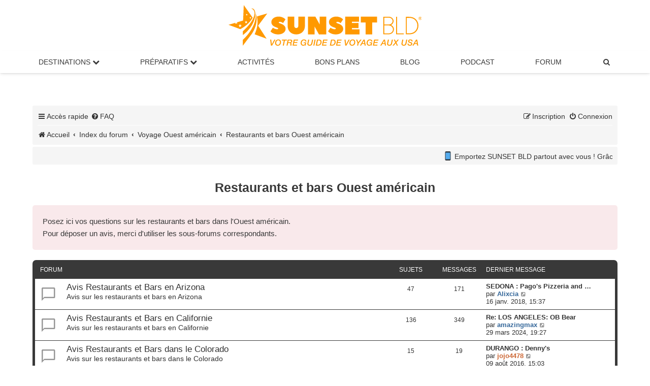

--- FILE ---
content_type: text/html; charset=UTF-8
request_url: https://www.sunsetbld.com/forum/viewforum.php?f=47&sid=03489b3b5dd75bf5c1255e35707ae589
body_size: 11484
content:
<!DOCTYPE html>
<html dir="ltr" lang="fr">
<head>
<meta charset="UTF-8">
<meta http-equiv="X-UA-Compatible" content="IE=edge">
<meta name="viewport" content="width=device-width, initial-scale=1">

<title>Restaurants et bars Ouest américain</title>
<meta name="description" content="Restaurants et bars Ouest américain">
	<link rel="canonical" href="https://www.sunsetbld.com/forum/viewforum.php?f=47">
<!--
	phpBB style name: prosilver
	Based on style:   prosilver (this is the default phpBB3 style)
	Original author:  Tom Beddard ( http://www.subBlue.com/ )
	Modified by:
-->

<link href="./assets/css/font-awesome.min.css?assets_version=1772" rel="stylesheet">
<link href="./styles/prosilver/theme/stylesheet.css?assets_version=1772" rel="stylesheet">
<link href="./styles/prosilver/theme/fr/stylesheet.css?assets_version=1772" rel="stylesheet">
<link href="./styles/sunset/theme/sunset.css?assets_version=1772" rel="stylesheet">




<!--[if lte IE 9]>
	<link href="./styles/prosilver/theme/tweaks.css?assets_version=1772" rel="stylesheet">
<![endif]-->

<meta name="twitter:card" content="summary_large_image">
<meta name="twitter:title" content="Restaurants et bars Ouest américain">
<meta name="twitter:description" content="Vos questions sur les restaurants et bars dans l'Ouest américain Les avis des membres. Ils ont aimé (ou pas), ils vous disent pourquoi !">
<meta name="twitter:image" content="https://www.sunsetbld.com/forum/images/sunsetbld-forum.png">
<meta property="og:locale" content="fr_FR">
<meta property="og:site_name" content="Forum SUNSET BLD">
<meta property="og:url" content="https://www.sunsetbld.com/forum/viewforum.php?f=47">
<meta property="og:type" content="website">
<meta property="og:title" content="Restaurants et bars Ouest américain">
<meta property="og:description" content="Vos questions sur les restaurants et bars dans l'Ouest américain Les avis des membres. Ils ont aimé (ou pas), ils vous disent pourquoi !">
<meta property="og:image" content="https://www.sunsetbld.com/forum/images/sunsetbld-forum.png">
<meta property="og:image:type" content="image/png">
<meta property="og:image:width" content="800">
<meta property="og:image:height" content="450">
	
<link href="./ext/cabot/profilgauche/styles/all/theme/profilgauche.css?assets_version=1772" rel="stylesheet" media="screen">
<link href="./ext/hifikabin/newsscroll/styles/prosilver/theme/newsscroll.css?assets_version=1772" rel="stylesheet" media="screen">



<link rel="stylesheet" href="./styles/sunset/theme/sunset-main-menu.css">
<meta name="apple-itunes-app" content="app-id=1599059080">
<link rel="icon" href="https://www.sunsetbld.com/favicon.ico" type="image/x-icon">
</head>
<body id="phpbb" class="nojs notouch section-viewforum ltr ">


<div class="logo-sunset"><a href="https://www.sunsetbld.com/" ><img src="https://www.sunsetbld.com/wp-content/uploads/2019/03/logo-sunset-bld.svg" height="80" alt="Sunset Bld : le guide du voyage aux USA"></a></div>
<nav>
  <!-- Wrapper pour hamburger + logo -->
  <div class="nav-wrapper">
    <!-- Hamburger -->
    <label for="drop" class="toggle"><i class="icon fa-bars fa-fw"></i></label>
    <!-- Logo centré -->
    <a href="https://www.sunsetbld.com/" class="nav-logo">
      <img src="https://www.sunsetbld.com/wp-content/uploads/2019/03/logo-sunset-bld.svg" alt="SUNSET BLD">
    </a>
  </div>

  <!-- Input pour déclencher le menu -->
  <input type="checkbox" id="drop">

  <!-- Menu principal -->
  <ul class="menu">
    <li class="has-submenu">
      <label for="drop-1" class="toggle">Destinations <i class="fa fa-chevron-down"></i></label>
       <span class="no-mobile"><a href="#">Destinations <i class="fa fa-chevron-down"></i></a></span>
      <input type="checkbox" id="drop-1">
      <ul>
        <li><a href="https://www.sunsetbld.com/visiter-usa/">Visiter les USA</a></li>
        <li><a href="https://www.sunsetbld.com/visiter-usa/villes/">Villes américaines</a></li>
        <li><a href="https://www.sunsetbld.com/visiter-usa/parcs-sites-naturels-americains/">Parcs nationaux / Sites naturels</a></li>
        <li><a href="https://www.sunsetbld.com/visiter-usa/monuments-musees-americains/">Monuments / Musées</a></li>
        <li><a href="https://www.sunsetbld.com/visiter-usa/routes-panoramiques-americaines/">Routes panoramiques</a></li>
        <li><a href="https://www.sunsetbld.com/visiter-usa/villes-fantomes-americaines/">Villes fantômes</a></li>
        <li><a href="https://www.sunsetbld.com/visiter-usa/entertainment/">Divertissements</a></li>
        <li><a href="https://www.sunsetbld.com/visiter-usa/carte-interactive-etats-unis/">Carte interactive</a></li>
      </ul>
    </li>

    <li class="has-submenu">
      <label for="drop-2" class="toggle">Préparatifs <i class="fa fa-chevron-down"></i></label>
      <span class="no-mobile"><a href="#">Préparatifs <i class="fa fa-chevron-down"></i></a></span>
      <input type="checkbox" id="drop-2">
      <ul>
        <li><a href="https://www.sunsetbld.com/preparer-voyage-usa/">Organiser son voyage aux USA</a></li>
        <li><a href="https://www.sunsetbld.com/preparer-voyage-usa/itineraires-made-in-sunset/">Nos itinéraires dans l'Ouest américain</a></li>
        <li><a href="https://www.sunsetbld.com/preparer-voyage-usa/carnets-voyage-usa/">Nos récits de voyage inspirants</a></li>
        <li><a href="https://www.sunsetbld.com/preparer-voyage-usa/climatologie/">Climat : meilleures périodes de visite</a></li>
      </ul>
    </li>

    <li><a href="https://www.sunsetbld.com/preparer-voyage-usa/activites-loisirs-usa/">Activités</a></li>
    <li><a href="https://www.sunsetbld.com/bons-plans-codes-promo-usa/">Bons Plans</a></li>
    <li><a href="https://www.sunsetbld.com/blog/">Blog</a></li>
    <li><a href="https://www.sunsetbld.com/podcast/">Podcast</a></li>
    <li><a href="https://www.sunsetbld.com/forum/">Forum</a></li>

    <!-- Recherche dans le menu -->
    <li>
      <a title="Rechercher sur le forum" href="./search.php?sid=6ef2757db4f5f2bd6dbb978246a2c007" role="menuitem">
        <i class="icon fa-search fa-fw"></i><span class="sr-only">Rechercher sur le forum</span>
      </a>
    </li>
  </ul>
</nav>
<div id="wrap" class="wrap">
	<a id="top" class="top-anchor" accesskey="t"></a>
	
	<div id="page-header">
		<div class="headerbar" role="banner">
					<div class="inner">

			<div id="site-description" class="site-description">
				<!--<a id="logo" class="logo" href="https://www.sunsetbld.com" title="Sunset Bld"><span class="site_logo"></span></a> -->
				
				<p class="skiplink"><a href="#start_here">Vers le contenu</a></p>
			</div>
									<!--
			<div id="search-box" class="search-box search-header" role="search">
				<form action="./search.php?sid=6ef2757db4f5f2bd6dbb978246a2c007" method="get" id="search">
				<fieldset>
					<input name="keywords" id="keywords" type="search" maxlength="128" title="Recherche par mots-clés" class="inputbox search tiny" size="20" value="" placeholder="Recherche…">
					<button class="button button-search" type="submit" title="Rechercher sur le forum">
						<i class="icon fa-search fa-fw" aria-hidden="true"></i><span class="sr-only">Rechercher sur le forum</span>
					</button>
					<a href="./search.php?sid=6ef2757db4f5f2bd6dbb978246a2c007" class="button button-search-end" title="Recherche avancée">
						<i class="icon fa-cog fa-fw" aria-hidden="true"></i><span class="sr-only">Recherche avancée</span>
					</a>
					<input type="hidden" name="sid" value="6ef2757db4f5f2bd6dbb978246a2c007" />

				</fieldset>
				</form>
			</div>
			-->
						
			</div>
			
					</div>
		
				
		
		

		<div class="navbar" role="navigation">
	<div class="inner">

	<ul id="nav-main" class="nav-main linklist" role="menubar">

		<li id="quick-links" class="quick-links dropdown-container responsive-menu" data-skip-responsive="true">
			<a href="#" class="dropdown-trigger">
				<i class="icon fa-bars fa-fw" aria-hidden="true"></i><span>Accès rapide</span>
			</a>
			<div class="dropdown">
				<div class="pointer"><div class="pointer-inner"></div></div>
				<ul class="dropdown-contents" role="menu">
					
											<li class="separator"></li>
																									<li>
								<a href="./search.php?search_id=unanswered&amp;sid=6ef2757db4f5f2bd6dbb978246a2c007" role="menuitem">
									<i class="icon fa-file-o fa-fw icon-gray" aria-hidden="true"></i><span>Sujets sans réponse</span>
								</a>
							</li>
							<li>
								<a href="./search.php?search_id=active_topics&amp;sid=6ef2757db4f5f2bd6dbb978246a2c007" role="menuitem">
									<i class="icon fa-file-o fa-fw icon-blue" aria-hidden="true"></i><span>Sujets actifs</span>
								</a>
							</li>
							<li class="separator"></li>
							<li>
								<a href="./search.php?sid=6ef2757db4f5f2bd6dbb978246a2c007" role="menuitem">
									<i class="icon fa-search fa-fw" aria-hidden="true"></i><span>Rechercher sur le forum</span>
								</a>
							</li>
					
										<li class="separator"></li>

									</ul>
			</div>
		</li>

				<li data-skip-responsive="true">
			<a href="/forum/app.php/help/faq?sid=6ef2757db4f5f2bd6dbb978246a2c007" rel="help" title="Foire aux questions (Questions posées fréquemment)" role="menuitem">
				<i class="icon fa-question-circle fa-fw" aria-hidden="true"></i><span>FAQ</span>
			</a>
		</li>
						
			<li class="rightside"  data-skip-responsive="true">
			<a href="./ucp.php?mode=login&amp;redirect=viewforum.php%3Ff%3D47&amp;sid=6ef2757db4f5f2bd6dbb978246a2c007" title="Connexion" accesskey="x" role="menuitem">
				<i class="icon fa-power-off fa-fw" aria-hidden="true"></i><span>Connexion</span>
			</a>
		</li>
					<li class="rightside" data-skip-responsive="true">
				<a href="./ucp.php?mode=register&amp;sid=6ef2757db4f5f2bd6dbb978246a2c007" role="menuitem">
					<i class="icon fa-pencil-square-o  fa-fw" aria-hidden="true"></i><span>Inscription</span>
				</a>
			</li>
						</ul>

		<ul id="nav-breadcrumbs" class="nav-breadcrumbs linklist navlinks" role="menubar">
						
		
			
		<li class="breadcrumbs" itemscope itemtype="https://schema.org/BreadcrumbList">

							<span class="crumb" itemtype="https://schema.org/ListItem" itemprop="itemListElement" itemscope><a itemprop="item" href="https://www.sunsetbld.com/" data-navbar-reference="home"><i class="icon fa-home fa-fw" aria-hidden="true"></i><span itemprop="name">Accueil</span></a><meta itemprop="position" content="1"></span>
			
							<span class="crumb" itemtype="https://schema.org/ListItem" itemprop="itemListElement" itemscope><a itemprop="item" href="./index.php?sid=6ef2757db4f5f2bd6dbb978246a2c007" accesskey="h" data-navbar-reference="index"><span itemprop="name">Index du forum</span></a><meta itemprop="position" content="2"></span>

											
								<span class="crumb" itemtype="https://schema.org/ListItem" itemprop="itemListElement" itemscope data-forum-id="28"><a itemprop="item" href="./viewforum.php?f=28&amp;sid=6ef2757db4f5f2bd6dbb978246a2c007"><span itemprop="name">Voyage Ouest américain</span></a><meta itemprop="position" content="3" /></span>
															
								<span class="crumb" itemtype="https://schema.org/ListItem" itemprop="itemListElement" itemscope data-forum-id="47"><a itemprop="item" href="./viewforum.php?f=47&amp;sid=6ef2757db4f5f2bd6dbb978246a2c007"><span itemprop="name">Restaurants et bars Ouest américain</span></a><meta itemprop="position" content="4" /></span>
							
					</li>


		
					<!-- <li class="rightside responsive-search">
				<a href="./search.php?sid=6ef2757db4f5f2bd6dbb978246a2c007" title="Rechercher sur le forum" role="menuitem">
					<i class="icon fa-search fa-fw" aria-hidden="true"></i><span class="sr-only">Rechercher sur le forum</span>
				</a>
			</li> -->
			</ul>

	</div>
</div>
	</div>

		<a id="start_here" class="anchor"></a>
	<div id="page-body" class="page-body" role="main">
		
									<div class="navbar">
					<div class="newsscroll">
						<div class="marquee" style="-webkit-animation-duration: 20s; animation-duration: 20s;"><span style="font-size:60%;line-height:116%"><img alt="📱" class="emoji smilies" draggable="false" src="//cdn.jsdelivr.net/gh/twitter/twemoji@latest/assets/svg/1f4f1.svg"> Emportez SUNSET BLD partout avec vous ! Grâce à notre appli gratuite, téléchargez vos pages préférées <img alt="📥" class="emoji smilies" draggable="false" src="//cdn.jsdelivr.net/gh/twitter/twemoji@latest/assets/svg/1f4e5.svg"> et consultez-les même sans connexion Internet ! <img alt="👉" class="emoji smilies" draggable="false" src="//cdn.jsdelivr.net/gh/twitter/twemoji@latest/assets/svg/1f449.svg"> Disponible sur <a href="https://apps.apple.com/fr/app/sunset-bld-voyage-aux-usa/id6612017838" class="postlink" rel="nofollow" target="_blank"><span style="color:#FF0000">App Store</span></a> et <a href="https://play.google.com/store/apps/details?id=app.sunsetbld.android&amp;gl=FR" class="postlink" rel="nofollow" target="_blank"><span style="color:#FF0000">Google Play</span></a></span></div>
					</div>
				</div>
			<br />
			<h1 class="forum-title">Restaurants et bars Ouest américain</h1>
<div>
	<!-- NOTE: remove the style="display: none" when you want to have the forum description on the forum body -->
	<div style="display: none !important;">Vos questions sur les restaurants et bars dans l'Ouest américain<br>
Les avis des membres. Ils ont aimé (ou pas), ils vous disent pourquoi !<br /></div>	</div>

	<div class="rules">
		<div class="inner">

					<!--<strong>Règles du forum</strong><br />-->
			Posez ici vos questions sur les restaurants et bars dans l'Ouest américain.<br>
Pour déposer un avis, merci d'utiliser les sous-forums correspondants.
		
		</div>
	</div>

	
	
				<div class="forabg">
			<div class="inner">
			<ul class="topiclist">
				<li class="header">
										<dl class="row-item">
						<dt><div class="list-inner">Forum</div></dt>
						<dd class="topics">Sujets</dd>
						<dd class="posts">Messages</dd>
						<dd class="lastpost"><span>Dernier message</span></dd>
					</dl>
									</li>
			</ul>
			<ul class="topiclist forums">
		
					<li class="row">
						<dl class="row-item forum_read">
				<dt title="Aucun message non lu">
										<div class="list-inner">
																		<a href="./viewforum.php?f=50&amp;sid=6ef2757db4f5f2bd6dbb978246a2c007" class="forumtitle">Avis Restaurants et Bars en Arizona</a>
						<br />Avis sur les restaurants et bars en Arizona												
												<div class="responsive-show" style="display: none;">
															Sujets : <strong>47</strong>
													</div>
											</div>
				</dt>
									<dd class="topics">47 <dfn>Sujets</dfn></dd>
					<dd class="posts">171 <dfn>Messages</dfn></dd>
					<dd class="lastpost">
						<span>
																						<dfn>Dernier message</dfn>
																										<a href="./viewtopic.php?p=184023&amp;sid=6ef2757db4f5f2bd6dbb978246a2c007#p184023" title="SEDONA : Pago's Pizzeria and Italian Cuisine" class="lastsubject">SEDONA : Pago's Pizzeria and …</a> <br />
																	par <a href="./memberlist.php?mode=viewprofile&amp;u=4467&amp;sid=6ef2757db4f5f2bd6dbb978246a2c007" style="color: #336699;" class="username-coloured">Alixcia</a>																	<a href="./viewtopic.php?p=184023&amp;sid=6ef2757db4f5f2bd6dbb978246a2c007#p184023" title="Voir le dernier message">
										<i class="icon fa-external-link-square fa-fw icon-lightgray icon-md" aria-hidden="true"></i><span class="sr-only">Voir le dernier message</span>
									</a>
																<br /><time datetime="2018-01-16T14:37:24+00:00">16 janv. 2018, 15:37</time>
													</span>
					</dd>
							</dl>
					</li>
			
	
	
			
					<li class="row">
						<dl class="row-item forum_read">
				<dt title="Aucun message non lu">
										<div class="list-inner">
																		<a href="./viewforum.php?f=48&amp;sid=6ef2757db4f5f2bd6dbb978246a2c007" class="forumtitle">Avis Restaurants et Bars en Californie</a>
						<br />Avis sur les restaurants et bars en Californie												
												<div class="responsive-show" style="display: none;">
															Sujets : <strong>136</strong>
													</div>
											</div>
				</dt>
									<dd class="topics">136 <dfn>Sujets</dfn></dd>
					<dd class="posts">349 <dfn>Messages</dfn></dd>
					<dd class="lastpost">
						<span>
																						<dfn>Dernier message</dfn>
																										<a href="./viewtopic.php?p=214759&amp;sid=6ef2757db4f5f2bd6dbb978246a2c007#p214759" title="Re: LOS ANGELES: OB Bear" class="lastsubject">Re: LOS ANGELES: OB Bear</a> <br />
																	par <a href="./memberlist.php?mode=viewprofile&amp;u=4309&amp;sid=6ef2757db4f5f2bd6dbb978246a2c007" style="color: #336699;" class="username-coloured">amazingmax</a>																	<a href="./viewtopic.php?p=214759&amp;sid=6ef2757db4f5f2bd6dbb978246a2c007#p214759" title="Voir le dernier message">
										<i class="icon fa-external-link-square fa-fw icon-lightgray icon-md" aria-hidden="true"></i><span class="sr-only">Voir le dernier message</span>
									</a>
																<br /><time datetime="2024-03-29T18:27:13+00:00">29 mars 2024, 19:27</time>
													</span>
					</dd>
							</dl>
					</li>
			
	
	
			
					<li class="row">
						<dl class="row-item forum_read">
				<dt title="Aucun message non lu">
										<div class="list-inner">
																		<a href="./viewforum.php?f=68&amp;sid=6ef2757db4f5f2bd6dbb978246a2c007" class="forumtitle">Avis Restaurants et Bars dans le Colorado</a>
						<br />Avis sur les restaurants et bars dans le Colorado												
												<div class="responsive-show" style="display: none;">
															Sujets : <strong>15</strong>
													</div>
											</div>
				</dt>
									<dd class="topics">15 <dfn>Sujets</dfn></dd>
					<dd class="posts">19 <dfn>Messages</dfn></dd>
					<dd class="lastpost">
						<span>
																						<dfn>Dernier message</dfn>
																										<a href="./viewtopic.php?p=160529&amp;sid=6ef2757db4f5f2bd6dbb978246a2c007#p160529" title="DURANGO : Denny's" class="lastsubject">DURANGO : Denny's</a> <br />
																	par <a href="./memberlist.php?mode=viewprofile&amp;u=2612&amp;sid=6ef2757db4f5f2bd6dbb978246a2c007" style="color: #CC6633;" class="username-coloured">jojo4478</a>																	<a href="./viewtopic.php?p=160529&amp;sid=6ef2757db4f5f2bd6dbb978246a2c007#p160529" title="Voir le dernier message">
										<i class="icon fa-external-link-square fa-fw icon-lightgray icon-md" aria-hidden="true"></i><span class="sr-only">Voir le dernier message</span>
									</a>
																<br /><time datetime="2016-08-09T13:03:05+00:00">09 août 2016, 15:03</time>
													</span>
					</dd>
							</dl>
					</li>
			
	
	
			
					<li class="row">
						<dl class="row-item forum_read">
				<dt title="Aucun message non lu">
										<div class="list-inner">
																		<a href="./viewforum.php?f=106&amp;sid=6ef2757db4f5f2bd6dbb978246a2c007" class="forumtitle">Avis Restaurants et Bars dans le Dakota du Sud</a>
						<br />Avis sur les restaurants et bars dans le Dakota du Sud												
												<div class="responsive-show" style="display: none;">
															Sujets : <strong>5</strong>
													</div>
											</div>
				</dt>
									<dd class="topics">5 <dfn>Sujets</dfn></dd>
					<dd class="posts">6 <dfn>Messages</dfn></dd>
					<dd class="lastpost">
						<span>
																						<dfn>Dernier message</dfn>
																										<a href="./viewtopic.php?p=126304&amp;sid=6ef2757db4f5f2bd6dbb978246a2c007#p126304" title="DEADWOOD : Gem Steakhouse &amp; Saloon" class="lastsubject">DEADWOOD : Gem Steakhouse &amp; S…</a> <br />
																	par <a href="./memberlist.php?mode=viewprofile&amp;u=2612&amp;sid=6ef2757db4f5f2bd6dbb978246a2c007" style="color: #CC6633;" class="username-coloured">jojo4478</a>																	<a href="./viewtopic.php?p=126304&amp;sid=6ef2757db4f5f2bd6dbb978246a2c007#p126304" title="Voir le dernier message">
										<i class="icon fa-external-link-square fa-fw icon-lightgray icon-md" aria-hidden="true"></i><span class="sr-only">Voir le dernier message</span>
									</a>
																<br /><time datetime="2015-01-19T21:01:34+00:00">19 janv. 2015, 22:01</time>
													</span>
					</dd>
							</dl>
					</li>
			
	
	
			
					<li class="row">
						<dl class="row-item forum_read">
				<dt title="Aucun message non lu">
										<div class="list-inner">
																		<a href="./viewforum.php?f=160&amp;sid=6ef2757db4f5f2bd6dbb978246a2c007" class="forumtitle">Avis Restaurants et Bars dans l'Idaho</a>
						<br />Avis sur les restaurants et bars dans l'Idaho												
												<div class="responsive-show" style="display: none;">
															Sujets : <strong>3</strong>
													</div>
											</div>
				</dt>
									<dd class="topics">3 <dfn>Sujets</dfn></dd>
					<dd class="posts">3 <dfn>Messages</dfn></dd>
					<dd class="lastpost">
						<span>
																						<dfn>Dernier message</dfn>
																										<a href="./viewtopic.php?p=167492&amp;sid=6ef2757db4f5f2bd6dbb978246a2c007#p167492" title="IDAHO FALLS : Wendy's" class="lastsubject">IDAHO FALLS : Wendy's</a> <br />
																	par <a href="./memberlist.php?mode=viewprofile&amp;u=4860&amp;sid=6ef2757db4f5f2bd6dbb978246a2c007" style="color: #336699;" class="username-coloured">Piour08</a>																	<a href="./viewtopic.php?p=167492&amp;sid=6ef2757db4f5f2bd6dbb978246a2c007#p167492" title="Voir le dernier message">
										<i class="icon fa-external-link-square fa-fw icon-lightgray icon-md" aria-hidden="true"></i><span class="sr-only">Voir le dernier message</span>
									</a>
																<br /><time datetime="2016-11-25T20:52:43+00:00">25 nov. 2016, 21:52</time>
													</span>
					</dd>
							</dl>
					</li>
			
	
	
			
					<li class="row">
						<dl class="row-item forum_read">
				<dt title="Aucun message non lu">
										<div class="list-inner">
																		<a href="./viewforum.php?f=183&amp;sid=6ef2757db4f5f2bd6dbb978246a2c007" class="forumtitle">Avis Restaurants et Bars dans le Montana</a>
						<br />Avis sur les restaurants et bars dans le Montana												
												<div class="responsive-show" style="display: none;">
															Sujets : <strong>5</strong>
													</div>
											</div>
				</dt>
									<dd class="topics">5 <dfn>Sujets</dfn></dd>
					<dd class="posts">6 <dfn>Messages</dfn></dd>
					<dd class="lastpost">
						<span>
																						<dfn>Dernier message</dfn>
																										<a href="./viewtopic.php?p=166755&amp;sid=6ef2757db4f5f2bd6dbb978246a2c007#p166755" title="Re: WEST YELLOWSTONE : Euro Cafe" class="lastsubject">Re: WEST YELLOWSTONE : Euro C…</a> <br />
																	par <a href="./memberlist.php?mode=viewprofile&amp;u=773&amp;sid=6ef2757db4f5f2bd6dbb978246a2c007" style="color: #669933;" class="username-coloured">zaius</a>																	<a href="./viewtopic.php?p=166755&amp;sid=6ef2757db4f5f2bd6dbb978246a2c007#p166755" title="Voir le dernier message">
										<i class="icon fa-external-link-square fa-fw icon-lightgray icon-md" aria-hidden="true"></i><span class="sr-only">Voir le dernier message</span>
									</a>
																<br /><time datetime="2016-11-14T12:59:38+00:00">14 nov. 2016, 13:59</time>
													</span>
					</dd>
							</dl>
					</li>
			
	
	
			
					<li class="row">
						<dl class="row-item forum_read">
				<dt title="Aucun message non lu">
										<div class="list-inner">
																		<a href="./viewforum.php?f=49&amp;sid=6ef2757db4f5f2bd6dbb978246a2c007" class="forumtitle">Avis Restaurants et Bars dans le Nevada</a>
						<br />Avis sur les restaurants et bars dans le Nevada												
												<div class="responsive-show" style="display: none;">
															Sujets : <strong>42</strong>
													</div>
											</div>
				</dt>
									<dd class="topics">42 <dfn>Sujets</dfn></dd>
					<dd class="posts">121 <dfn>Messages</dfn></dd>
					<dd class="lastpost">
						<span>
																						<dfn>Dernier message</dfn>
																										<a href="./viewtopic.php?p=198200&amp;sid=6ef2757db4f5f2bd6dbb978246a2c007#p198200" title="LAS VEGAS : Terrace Pointe Cafe at the Wynn" class="lastsubject">LAS VEGAS : Terrace Pointe Ca…</a> <br />
																	par <a href="./memberlist.php?mode=viewprofile&amp;u=4467&amp;sid=6ef2757db4f5f2bd6dbb978246a2c007" style="color: #336699;" class="username-coloured">Alixcia</a>																	<a href="./viewtopic.php?p=198200&amp;sid=6ef2757db4f5f2bd6dbb978246a2c007#p198200" title="Voir le dernier message">
										<i class="icon fa-external-link-square fa-fw icon-lightgray icon-md" aria-hidden="true"></i><span class="sr-only">Voir le dernier message</span>
									</a>
																<br /><time datetime="2019-04-29T08:25:51+00:00">29 avr. 2019, 10:25</time>
													</span>
					</dd>
							</dl>
					</li>
			
	
	
			
					<li class="row">
						<dl class="row-item forum_read">
				<dt title="Aucun message non lu">
										<div class="list-inner">
																		<a href="./viewforum.php?f=107&amp;sid=6ef2757db4f5f2bd6dbb978246a2c007" class="forumtitle">Avis Restaurants et Bars dans le Nouveau-Mexique</a>
						<br />Avis sur les restaurants et bars dans le Nouveau-Mexique												
												<div class="responsive-show" style="display: none;">
															Sujets : <strong>10</strong>
													</div>
											</div>
				</dt>
									<dd class="topics">10 <dfn>Sujets</dfn></dd>
					<dd class="posts">16 <dfn>Messages</dfn></dd>
					<dd class="lastpost">
						<span>
																						<dfn>Dernier message</dfn>
																										<a href="./viewtopic.php?p=177493&amp;sid=6ef2757db4f5f2bd6dbb978246a2c007#p177493" title="Re: GALLUP : El Rancho" class="lastsubject">Re: GALLUP : El Rancho</a> <br />
																	par <a href="./memberlist.php?mode=viewprofile&amp;u=1895&amp;sid=6ef2757db4f5f2bd6dbb978246a2c007" style="color: #336699;" class="username-coloured">jazzy</a>																	<a href="./viewtopic.php?p=177493&amp;sid=6ef2757db4f5f2bd6dbb978246a2c007#p177493" title="Voir le dernier message">
										<i class="icon fa-external-link-square fa-fw icon-lightgray icon-md" aria-hidden="true"></i><span class="sr-only">Voir le dernier message</span>
									</a>
																<br /><time datetime="2017-07-02T19:10:04+00:00">02 juil. 2017, 21:10</time>
													</span>
					</dd>
							</dl>
					</li>
			
	
	
			
					<li class="row">
						<dl class="row-item forum_read">
				<dt title="Aucun message non lu">
										<div class="list-inner">
																		<a href="./viewforum.php?f=51&amp;sid=6ef2757db4f5f2bd6dbb978246a2c007" class="forumtitle">Avis Restaurants et Bars en Utah</a>
						<br />Avis sur les restaurants et bars en Utah												
												<div class="responsive-show" style="display: none;">
															Sujets : <strong>43</strong>
													</div>
											</div>
				</dt>
									<dd class="topics">43 <dfn>Sujets</dfn></dd>
					<dd class="posts">97 <dfn>Messages</dfn></dd>
					<dd class="lastpost">
						<span>
																						<dfn>Dernier message</dfn>
																										<a href="./viewtopic.php?p=203532&amp;sid=6ef2757db4f5f2bd6dbb978246a2c007#p203532" title="Re: BRYCE : Bryce Canyon Pines Restaurant" class="lastsubject">Re: BRYCE : Bryce Canyon Pine…</a> <br />
																	par <a href="./memberlist.php?mode=viewprofile&amp;u=773&amp;sid=6ef2757db4f5f2bd6dbb978246a2c007" style="color: #669933;" class="username-coloured">zaius</a>																	<a href="./viewtopic.php?p=203532&amp;sid=6ef2757db4f5f2bd6dbb978246a2c007#p203532" title="Voir le dernier message">
										<i class="icon fa-external-link-square fa-fw icon-lightgray icon-md" aria-hidden="true"></i><span class="sr-only">Voir le dernier message</span>
									</a>
																<br /><time datetime="2020-02-01T17:44:20+00:00">01 févr. 2020, 18:44</time>
													</span>
					</dd>
							</dl>
					</li>
			
	
	
			
					<li class="row">
						<dl class="row-item forum_read">
				<dt title="Aucun message non lu">
										<div class="list-inner">
																		<a href="./viewforum.php?f=84&amp;sid=6ef2757db4f5f2bd6dbb978246a2c007" class="forumtitle">Avis Restaurants et Bars dans le Wyoming</a>
						<br />Avis sur les restaurants et bars dans le Wyoming												
												<div class="responsive-show" style="display: none;">
															Sujets : <strong>19</strong>
													</div>
											</div>
				</dt>
									<dd class="topics">19 <dfn>Sujets</dfn></dd>
					<dd class="posts">32 <dfn>Messages</dfn></dd>
					<dd class="lastpost">
						<span>
																						<dfn>Dernier message</dfn>
																										<a href="./viewtopic.php?p=172174&amp;sid=6ef2757db4f5f2bd6dbb978246a2c007#p172174" title="JACKSON : Liberty Burger" class="lastsubject">JACKSON : Liberty Burger</a> <br />
																	par <a href="./memberlist.php?mode=viewprofile&amp;u=4860&amp;sid=6ef2757db4f5f2bd6dbb978246a2c007" style="color: #336699;" class="username-coloured">Piour08</a>																	<a href="./viewtopic.php?p=172174&amp;sid=6ef2757db4f5f2bd6dbb978246a2c007#p172174" title="Voir le dernier message">
										<i class="icon fa-external-link-square fa-fw icon-lightgray icon-md" aria-hidden="true"></i><span class="sr-only">Voir le dernier message</span>
									</a>
																<br /><time datetime="2017-02-23T15:51:49+00:00">23 févr. 2017, 16:51</time>
													</span>
					</dd>
							</dl>
					</li>
			
				</ul>

			</div>
		</div>
		

	<div class="action-bar bar-top">

				
		<a href="./posting.php?mode=post&amp;f=47&amp;sid=6ef2757db4f5f2bd6dbb978246a2c007" class="button" title="Écrire un nouveau sujet">
							<span>Nouveau sujet</span> <i class="icon fa-pencil fa-fw" aria-hidden="true"></i>
					</a>
				
			<div class="search-box" role="search">
			<form method="get" id="forum-search" action="./search.php?sid=6ef2757db4f5f2bd6dbb978246a2c007">
			<fieldset>
				<input class="inputbox search tiny" type="search" name="keywords" id="search_keywords" size="20" placeholder="Dans ce forum…" />
				<button class="button button-search" type="submit" title="Rechercher sur le forum">
					<i class="icon fa-search fa-fw" aria-hidden="true"></i><span class="sr-only">Rechercher sur le forum</span>
				</button>
				<a href="./search.php?fid%5B%5D=47&amp;sid=6ef2757db4f5f2bd6dbb978246a2c007" class="button button-search-end" title="Recherche avancée">
					<i class="icon fa-cog fa-fw" aria-hidden="true"></i><span class="sr-only">Recherche avancée</span>
				</a>
				<input type="hidden" name="fid[0]" value="47" />
<input type="hidden" name="sid" value="6ef2757db4f5f2bd6dbb978246a2c007" />

			</fieldset>
			</form>
		</div>
	
	<div class="pagination">
				25 sujets
					&bull; Page <strong>1</strong> sur <strong>1</strong>
			</div>

	</div>




	
			<div class="forumbg announcement">
		<div class="inner">
		<ul class="topiclist">
			<li class="header">
				<dl class="row-item">
					<dt><div class="list-inner">Annonces</div></dt>
					<dd class="posts">Réponses</dd>
					<dd class="views">Vues</dd>
					<dd class="lastpost"><span>Dernier message</span></dd>
				</dl>
			</li>
		</ul>
		<ul class="topiclist topics">
	
				<li class="row bg1 announce">
						<dl class="row-item announce_read_locked">
				<dt title="Ce sujet est verrouillé, vous ne pouvez pas modifier de messages ou poster de réponse.">
										<div class="list-inner">
																		<a href="./viewtopic.php?t=3194&amp;sid=6ef2757db4f5f2bd6dbb978246a2c007" class="topictitle">Formulaire-type de test de restaurant</a>																								<br />
						
												<div class="responsive-show" style="display: none;">
							Dernier message par <a href="./memberlist.php?mode=viewprofile&amp;u=2&amp;sid=6ef2757db4f5f2bd6dbb978246a2c007" style="color: #6633CC;" class="username-coloured">JC</a> &laquo; <a href="./viewtopic.php?p=28263&amp;sid=6ef2757db4f5f2bd6dbb978246a2c007#p28263" title="Aller au dernier message"><time datetime="2011-03-06T12:40:53+00:00">06 mars 2011, 13:40</time></a>
													</div>
													
						<div class="topic-poster responsive-hide left-box">
																												par <a href="./memberlist.php?mode=viewprofile&amp;u=2&amp;sid=6ef2757db4f5f2bd6dbb978246a2c007" style="color: #6633CC;" class="username-coloured">JC</a> &raquo; <time datetime="2011-03-06T12:40:53+00:00">06 mars 2011, 13:40</time>
																				</div>

						
											</div>
				</dt>
				<dd class="posts">0 <dfn>Réponses</dfn></dd>
				<dd class="views">35958 <dfn>Vues</dfn></dd>
				<dd class="lastpost">
					<span><dfn>Dernier message </dfn>par <a href="./memberlist.php?mode=viewprofile&amp;u=2&amp;sid=6ef2757db4f5f2bd6dbb978246a2c007" style="color: #6633CC;" class="username-coloured">JC</a>													<a href="./viewtopic.php?p=28263&amp;sid=6ef2757db4f5f2bd6dbb978246a2c007#p28263" title="Aller au dernier message">
								<i class="icon fa-external-link-square fa-fw icon-lightgray icon-md" aria-hidden="true"></i><span class="sr-only"></span>
							</a>
												<br /><time datetime="2011-03-06T12:40:53+00:00">06 mars 2011, 13:40</time>
					</span>
				</dd>
			</dl>
					</li>
		
	

			</ul>
		</div>
	</div>
	
			<div class="forumbg">
		<div class="inner">
		<ul class="topiclist">
			<li class="header">
				<dl class="row-item">
					<dt><div class="list-inner">Sujets</div></dt>
					<dd class="posts">Réponses</dd>
					<dd class="views">Vues</dd>
					<dd class="lastpost"><span>Dernier message</span></dd>
				</dl>
			</li>
		</ul>
		<ul class="topiclist topics">
	
				<li class="row bg2 sticky">
						<dl class="row-item sticky_read">
				<dt title="Aucun message non lu">
										<div class="list-inner">
																		<a href="./viewtopic.php?t=9140&amp;sid=6ef2757db4f5f2bd6dbb978246a2c007" class="topictitle">Guide du parfait petit Fast-fooder</a>																								<br />
						
												<div class="responsive-show" style="display: none;">
							Dernier message par <a href="./memberlist.php?mode=viewprofile&amp;u=4467&amp;sid=6ef2757db4f5f2bd6dbb978246a2c007" style="color: #336699;" class="username-coloured">Alixcia</a> &laquo; <a href="./viewtopic.php?p=124782&amp;sid=6ef2757db4f5f2bd6dbb978246a2c007#p124782" title="Aller au dernier message"><time datetime="2014-12-29T13:26:51+00:00">29 déc. 2014, 14:26</time></a>
													</div>
														<span class="responsive-show left-box" style="display: none;">Réponses : <strong>5</strong></span>
													
						<div class="topic-poster responsive-hide left-box">
																												par <a href="./memberlist.php?mode=viewprofile&amp;u=4543&amp;sid=6ef2757db4f5f2bd6dbb978246a2c007" class="username">Krunchy Karamel</a> &raquo; <time datetime="2014-12-12T18:28:36+00:00">12 déc. 2014, 19:28</time>
																				</div>

						
											</div>
				</dt>
				<dd class="posts">5 <dfn>Réponses</dfn></dd>
				<dd class="views">17405 <dfn>Vues</dfn></dd>
				<dd class="lastpost">
					<span><dfn>Dernier message </dfn>par <a href="./memberlist.php?mode=viewprofile&amp;u=4467&amp;sid=6ef2757db4f5f2bd6dbb978246a2c007" style="color: #336699;" class="username-coloured">Alixcia</a>													<a href="./viewtopic.php?p=124782&amp;sid=6ef2757db4f5f2bd6dbb978246a2c007#p124782" title="Aller au dernier message">
								<i class="icon fa-external-link-square fa-fw icon-lightgray icon-md" aria-hidden="true"></i><span class="sr-only"></span>
							</a>
												<br /><time datetime="2014-12-29T13:26:51+00:00">29 déc. 2014, 14:26</time>
					</span>
				</dd>
			</dl>
					</li>
		
	

	
	
				<li class="row bg1">
						<dl class="row-item topic_read">
				<dt title="Aucun message non lu">
										<div class="list-inner">
																		<a href="./viewtopic.php?t=11295&amp;sid=6ef2757db4f5f2bd6dbb978246a2c007" class="topictitle">LOS ANGELES - Brunch</a>																								<br />
						
												<div class="responsive-show" style="display: none;">
							Dernier message par <a href="./memberlist.php?mode=viewprofile&amp;u=773&amp;sid=6ef2757db4f5f2bd6dbb978246a2c007" style="color: #669933;" class="username-coloured">zaius</a> &laquo; <a href="./viewtopic.php?p=169141&amp;sid=6ef2757db4f5f2bd6dbb978246a2c007#p169141" title="Aller au dernier message"><time datetime="2017-01-09T03:55:41+00:00">09 janv. 2017, 04:55</time></a>
													</div>
														<span class="responsive-show left-box" style="display: none;">Réponses : <strong>1</strong></span>
													
						<div class="topic-poster responsive-hide left-box">
																												par <a href="./memberlist.php?mode=viewprofile&amp;u=5336&amp;sid=6ef2757db4f5f2bd6dbb978246a2c007" class="username">Als</a> &raquo; <time datetime="2017-01-08T18:24:37+00:00">08 janv. 2017, 19:24</time>
																				</div>

						
											</div>
				</dt>
				<dd class="posts">1 <dfn>Réponses</dfn></dd>
				<dd class="views">14613 <dfn>Vues</dfn></dd>
				<dd class="lastpost">
					<span><dfn>Dernier message </dfn>par <a href="./memberlist.php?mode=viewprofile&amp;u=773&amp;sid=6ef2757db4f5f2bd6dbb978246a2c007" style="color: #669933;" class="username-coloured">zaius</a>													<a href="./viewtopic.php?p=169141&amp;sid=6ef2757db4f5f2bd6dbb978246a2c007#p169141" title="Aller au dernier message">
								<i class="icon fa-external-link-square fa-fw icon-lightgray icon-md" aria-hidden="true"></i><span class="sr-only"></span>
							</a>
												<br /><time datetime="2017-01-09T03:55:41+00:00">09 janv. 2017, 04:55</time>
					</span>
				</dd>
			</dl>
					</li>
		
	

	
	
				<li class="row bg2">
						<dl class="row-item topic_read">
				<dt title="Aucun message non lu">
										<div class="list-inner">
																		<a href="./viewtopic.php?t=9486&amp;sid=6ef2757db4f5f2bd6dbb978246a2c007" class="topictitle">LOS ANGELES - resto Chinois ou/et Japonais</a>																								<br />
						
												<div class="responsive-show" style="display: none;">
							Dernier message par <a href="./memberlist.php?mode=viewprofile&amp;u=4721&amp;sid=6ef2757db4f5f2bd6dbb978246a2c007" class="username">Gandalf</a> &laquo; <a href="./viewtopic.php?p=131697&amp;sid=6ef2757db4f5f2bd6dbb978246a2c007#p131697" title="Aller au dernier message"><time datetime="2015-04-02T19:52:48+00:00">02 avr. 2015, 21:52</time></a>
													</div>
														<span class="responsive-show left-box" style="display: none;">Réponses : <strong>3</strong></span>
													
						<div class="topic-poster responsive-hide left-box">
																												par <a href="./memberlist.php?mode=viewprofile&amp;u=4709&amp;sid=6ef2757db4f5f2bd6dbb978246a2c007" class="username">fan</a> &raquo; <time datetime="2015-03-31T13:46:16+00:00">31 mars 2015, 15:46</time>
																				</div>

						
											</div>
				</dt>
				<dd class="posts">3 <dfn>Réponses</dfn></dd>
				<dd class="views">15545 <dfn>Vues</dfn></dd>
				<dd class="lastpost">
					<span><dfn>Dernier message </dfn>par <a href="./memberlist.php?mode=viewprofile&amp;u=4721&amp;sid=6ef2757db4f5f2bd6dbb978246a2c007" class="username">Gandalf</a>													<a href="./viewtopic.php?p=131697&amp;sid=6ef2757db4f5f2bd6dbb978246a2c007#p131697" title="Aller au dernier message">
								<i class="icon fa-external-link-square fa-fw icon-lightgray icon-md" aria-hidden="true"></i><span class="sr-only"></span>
							</a>
												<br /><time datetime="2015-04-02T19:52:48+00:00">02 avr. 2015, 21:52</time>
					</span>
				</dd>
			</dl>
					</li>
		
	

	
	
				<li class="row bg1">
						<dl class="row-item topic_read_hot">
				<dt title="Aucun message non lu">
										<div class="list-inner">
																		<a href="./viewtopic.php?t=1712&amp;sid=6ef2757db4f5f2bd6dbb978246a2c007" class="topictitle">LAS VEGAS : les buffets</a>																								<br />
						
												<div class="responsive-show" style="display: none;">
							Dernier message par <a href="./memberlist.php?mode=viewprofile&amp;u=4123&amp;sid=6ef2757db4f5f2bd6dbb978246a2c007" style="color: #336699;" class="username-coloured">lOckl@n</a> &laquo; <a href="./viewtopic.php?p=129786&amp;sid=6ef2757db4f5f2bd6dbb978246a2c007#p129786" title="Aller au dernier message"><time datetime="2015-03-05T10:25:52+00:00">05 mars 2015, 11:25</time></a>
													</div>
														<span class="responsive-show left-box" style="display: none;">Réponses : <strong>28</strong></span>
													
						<div class="topic-poster responsive-hide left-box">
																												par <a href="./memberlist.php?mode=viewprofile&amp;u=4&amp;sid=6ef2757db4f5f2bd6dbb978246a2c007" class="username">Laurence85</a> &raquo; <time datetime="2007-04-16T16:12:36+00:00">16 avr. 2007, 18:12</time>
																				</div>

												<div class="pagination">
							<span><i class="icon fa-clone fa-fw" aria-hidden="true"></i></span>
							<ul>
															<li><a class="button" href="./viewtopic.php?t=1712&amp;sid=6ef2757db4f5f2bd6dbb978246a2c007">1</a></li>
																							<li><a class="button" href="./viewtopic.php?t=1712&amp;sid=6ef2757db4f5f2bd6dbb978246a2c007&amp;start=8">2</a></li>
																							<li><a class="button" href="./viewtopic.php?t=1712&amp;sid=6ef2757db4f5f2bd6dbb978246a2c007&amp;start=16">3</a></li>
																							<li><a class="button" href="./viewtopic.php?t=1712&amp;sid=6ef2757db4f5f2bd6dbb978246a2c007&amp;start=24">4</a></li>
																																													</ul>
						</div>
						
											</div>
				</dt>
				<dd class="posts">28 <dfn>Réponses</dfn></dd>
				<dd class="views">52924 <dfn>Vues</dfn></dd>
				<dd class="lastpost">
					<span><dfn>Dernier message </dfn>par <a href="./memberlist.php?mode=viewprofile&amp;u=4123&amp;sid=6ef2757db4f5f2bd6dbb978246a2c007" style="color: #336699;" class="username-coloured">lOckl@n</a>													<a href="./viewtopic.php?p=129786&amp;sid=6ef2757db4f5f2bd6dbb978246a2c007#p129786" title="Aller au dernier message">
								<i class="icon fa-external-link-square fa-fw icon-lightgray icon-md" aria-hidden="true"></i><span class="sr-only"></span>
							</a>
												<br /><time datetime="2015-03-05T10:25:52+00:00">05 mars 2015, 11:25</time>
					</span>
				</dd>
			</dl>
					</li>
		
	

	
	
				<li class="row bg2">
						<dl class="row-item topic_read">
				<dt title="Aucun message non lu">
										<div class="list-inner">
																		<a href="./viewtopic.php?t=9347&amp;sid=6ef2757db4f5f2bd6dbb978246a2c007" class="topictitle">Bar ou resto avec concerts pop country</a>																								<br />
						
												<div class="responsive-show" style="display: none;">
							Dernier message par <a href="./memberlist.php?mode=viewprofile&amp;u=773&amp;sid=6ef2757db4f5f2bd6dbb978246a2c007" style="color: #669933;" class="username-coloured">zaius</a> &laquo; <a href="./viewtopic.php?p=128573&amp;sid=6ef2757db4f5f2bd6dbb978246a2c007#p128573" title="Aller au dernier message"><time datetime="2015-02-16T11:22:38+00:00">16 févr. 2015, 12:22</time></a>
													</div>
														<span class="responsive-show left-box" style="display: none;">Réponses : <strong>5</strong></span>
													
						<div class="topic-poster responsive-hide left-box">
																												par <a href="./memberlist.php?mode=viewprofile&amp;u=2535&amp;sid=6ef2757db4f5f2bd6dbb978246a2c007" class="username">Jess &amp; Raph</a> &raquo; <time datetime="2015-02-16T09:17:45+00:00">16 févr. 2015, 10:17</time>
																				</div>

						
											</div>
				</dt>
				<dd class="posts">5 <dfn>Réponses</dfn></dd>
				<dd class="views">16871 <dfn>Vues</dfn></dd>
				<dd class="lastpost">
					<span><dfn>Dernier message </dfn>par <a href="./memberlist.php?mode=viewprofile&amp;u=773&amp;sid=6ef2757db4f5f2bd6dbb978246a2c007" style="color: #669933;" class="username-coloured">zaius</a>													<a href="./viewtopic.php?p=128573&amp;sid=6ef2757db4f5f2bd6dbb978246a2c007#p128573" title="Aller au dernier message">
								<i class="icon fa-external-link-square fa-fw icon-lightgray icon-md" aria-hidden="true"></i><span class="sr-only"></span>
							</a>
												<br /><time datetime="2015-02-16T11:22:38+00:00">16 févr. 2015, 12:22</time>
					</span>
				</dd>
			</dl>
					</li>
		
	

	
	
				<li class="row bg1">
						<dl class="row-item topic_read">
				<dt title="Aucun message non lu">
										<div class="list-inner">
																		<a href="./viewtopic.php?t=8709&amp;sid=6ef2757db4f5f2bd6dbb978246a2c007" class="topictitle">restaurant sur phoenix</a>																								<br />
						
												<div class="responsive-show" style="display: none;">
							Dernier message par <a href="./memberlist.php?mode=viewprofile&amp;u=2077&amp;sid=6ef2757db4f5f2bd6dbb978246a2c007" class="username">canelle</a> &laquo; <a href="./viewtopic.php?p=115780&amp;sid=6ef2757db4f5f2bd6dbb978246a2c007#p115780" title="Aller au dernier message"><time datetime="2014-08-19T13:06:53+00:00">19 août 2014, 15:06</time></a>
													</div>
														<span class="responsive-show left-box" style="display: none;">Réponses : <strong>2</strong></span>
													
						<div class="topic-poster responsive-hide left-box">
																												par <a href="./memberlist.php?mode=viewprofile&amp;u=2077&amp;sid=6ef2757db4f5f2bd6dbb978246a2c007" class="username">canelle</a> &raquo; <time datetime="2014-08-12T15:43:37+00:00">12 août 2014, 17:43</time>
																				</div>

						
											</div>
				</dt>
				<dd class="posts">2 <dfn>Réponses</dfn></dd>
				<dd class="views">14981 <dfn>Vues</dfn></dd>
				<dd class="lastpost">
					<span><dfn>Dernier message </dfn>par <a href="./memberlist.php?mode=viewprofile&amp;u=2077&amp;sid=6ef2757db4f5f2bd6dbb978246a2c007" class="username">canelle</a>													<a href="./viewtopic.php?p=115780&amp;sid=6ef2757db4f5f2bd6dbb978246a2c007#p115780" title="Aller au dernier message">
								<i class="icon fa-external-link-square fa-fw icon-lightgray icon-md" aria-hidden="true"></i><span class="sr-only"></span>
							</a>
												<br /><time datetime="2014-08-19T13:06:53+00:00">19 août 2014, 15:06</time>
					</span>
				</dd>
			</dl>
					</li>
		
	

	
	
				<li class="row bg2">
						<dl class="row-item topic_read">
				<dt title="Aucun message non lu">
										<div class="list-inner">
																		<a href="./viewtopic.php?t=8647&amp;sid=6ef2757db4f5f2bd6dbb978246a2c007" class="topictitle">Bars à San Francisco</a>																								<br />
						
												<div class="responsive-show" style="display: none;">
							Dernier message par <a href="./memberlist.php?mode=viewprofile&amp;u=4391&amp;sid=6ef2757db4f5f2bd6dbb978246a2c007" class="username">Billy-The-Kid</a> &laquo; <a href="./viewtopic.php?p=114809&amp;sid=6ef2757db4f5f2bd6dbb978246a2c007#p114809" title="Aller au dernier message"><time datetime="2014-08-09T06:28:41+00:00">09 août 2014, 08:28</time></a>
													</div>
														<span class="responsive-show left-box" style="display: none;">Réponses : <strong>5</strong></span>
													
						<div class="topic-poster responsive-hide left-box">
																												par <a href="./memberlist.php?mode=viewprofile&amp;u=1245&amp;sid=6ef2757db4f5f2bd6dbb978246a2c007" class="username">isabel4601</a> &raquo; <time datetime="2014-07-28T18:23:21+00:00">28 juil. 2014, 20:23</time>
																				</div>

						
											</div>
				</dt>
				<dd class="posts">5 <dfn>Réponses</dfn></dd>
				<dd class="views">16228 <dfn>Vues</dfn></dd>
				<dd class="lastpost">
					<span><dfn>Dernier message </dfn>par <a href="./memberlist.php?mode=viewprofile&amp;u=4391&amp;sid=6ef2757db4f5f2bd6dbb978246a2c007" class="username">Billy-The-Kid</a>													<a href="./viewtopic.php?p=114809&amp;sid=6ef2757db4f5f2bd6dbb978246a2c007#p114809" title="Aller au dernier message">
								<i class="icon fa-external-link-square fa-fw icon-lightgray icon-md" aria-hidden="true"></i><span class="sr-only"></span>
							</a>
												<br /><time datetime="2014-08-09T06:28:41+00:00">09 août 2014, 08:28</time>
					</span>
				</dd>
			</dl>
					</li>
		
	

	
	
				<li class="row bg1">
						<dl class="row-item topic_read">
				<dt title="Aucun message non lu">
										<div class="list-inner">
																		<a href="./viewtopic.php?t=7423&amp;sid=6ef2757db4f5f2bd6dbb978246a2c007" class="topictitle">Restaurants Yellowstone</a>																								<br />
						
												<div class="responsive-show" style="display: none;">
							Dernier message par <a href="./memberlist.php?mode=viewprofile&amp;u=4310&amp;sid=6ef2757db4f5f2bd6dbb978246a2c007" class="username">squirrel76</a> &laquo; <a href="./viewtopic.php?p=113121&amp;sid=6ef2757db4f5f2bd6dbb978246a2c007#p113121" title="Aller au dernier message"><time datetime="2014-07-25T15:03:29+00:00">25 juil. 2014, 17:03</time></a>
													</div>
														<span class="responsive-show left-box" style="display: none;">Réponses : <strong>15</strong></span>
													
						<div class="topic-poster responsive-hide left-box">
																												par <a href="./memberlist.php?mode=viewprofile&amp;u=2277&amp;sid=6ef2757db4f5f2bd6dbb978246a2c007" class="username">Tidou</a> &raquo; <time datetime="2013-11-19T16:38:48+00:00">19 nov. 2013, 17:38</time>
																				</div>

												<div class="pagination">
							<span><i class="icon fa-clone fa-fw" aria-hidden="true"></i></span>
							<ul>
															<li><a class="button" href="./viewtopic.php?t=7423&amp;sid=6ef2757db4f5f2bd6dbb978246a2c007">1</a></li>
																							<li><a class="button" href="./viewtopic.php?t=7423&amp;sid=6ef2757db4f5f2bd6dbb978246a2c007&amp;start=8">2</a></li>
																																													</ul>
						</div>
						
											</div>
				</dt>
				<dd class="posts">15 <dfn>Réponses</dfn></dd>
				<dd class="views">27510 <dfn>Vues</dfn></dd>
				<dd class="lastpost">
					<span><dfn>Dernier message </dfn>par <a href="./memberlist.php?mode=viewprofile&amp;u=4310&amp;sid=6ef2757db4f5f2bd6dbb978246a2c007" class="username">squirrel76</a>													<a href="./viewtopic.php?p=113121&amp;sid=6ef2757db4f5f2bd6dbb978246a2c007#p113121" title="Aller au dernier message">
								<i class="icon fa-external-link-square fa-fw icon-lightgray icon-md" aria-hidden="true"></i><span class="sr-only"></span>
							</a>
												<br /><time datetime="2014-07-25T15:03:29+00:00">25 juil. 2014, 17:03</time>
					</span>
				</dd>
			</dl>
					</li>
		
	

	
	
				<li class="row bg2">
						<dl class="row-item topic_read">
				<dt title="Aucun message non lu">
										<div class="list-inner">
																		<a href="./viewtopic.php?t=8407&amp;sid=6ef2757db4f5f2bd6dbb978246a2c007" class="topictitle">Un all-you-can-eat à Los Angeles ?</a>																								<br />
						
												<div class="responsive-show" style="display: none;">
							Dernier message par <a href="./memberlist.php?mode=viewprofile&amp;u=3327&amp;sid=6ef2757db4f5f2bd6dbb978246a2c007" style="color: #336699;" class="username-coloured">Selena</a> &laquo; <a href="./viewtopic.php?p=108791&amp;sid=6ef2757db4f5f2bd6dbb978246a2c007#p108791" title="Aller au dernier message"><time datetime="2014-06-12T19:08:05+00:00">12 juin 2014, 21:08</time></a>
													</div>
														<span class="responsive-show left-box" style="display: none;">Réponses : <strong>6</strong></span>
													
						<div class="topic-poster responsive-hide left-box">
																												par <a href="./memberlist.php?mode=viewprofile&amp;u=3327&amp;sid=6ef2757db4f5f2bd6dbb978246a2c007" style="color: #336699;" class="username-coloured">Selena</a> &raquo; <time datetime="2014-06-12T17:22:11+00:00">12 juin 2014, 19:22</time>
																				</div>

						
											</div>
				</dt>
				<dd class="posts">6 <dfn>Réponses</dfn></dd>
				<dd class="views">17025 <dfn>Vues</dfn></dd>
				<dd class="lastpost">
					<span><dfn>Dernier message </dfn>par <a href="./memberlist.php?mode=viewprofile&amp;u=3327&amp;sid=6ef2757db4f5f2bd6dbb978246a2c007" style="color: #336699;" class="username-coloured">Selena</a>													<a href="./viewtopic.php?p=108791&amp;sid=6ef2757db4f5f2bd6dbb978246a2c007#p108791" title="Aller au dernier message">
								<i class="icon fa-external-link-square fa-fw icon-lightgray icon-md" aria-hidden="true"></i><span class="sr-only"></span>
							</a>
												<br /><time datetime="2014-06-12T19:08:05+00:00">12 juin 2014, 21:08</time>
					</span>
				</dd>
			</dl>
					</li>
		
	

	
	
				<li class="row bg1">
						<dl class="row-item topic_read">
				<dt title="Aucun message non lu">
										<div class="list-inner">
																		<a href="./viewtopic.php?t=7883&amp;sid=6ef2757db4f5f2bd6dbb978246a2c007" class="topictitle">Pass buffet vegas</a>																								<br />
						
												<div class="responsive-show" style="display: none;">
							Dernier message par <a href="./memberlist.php?mode=viewprofile&amp;u=3327&amp;sid=6ef2757db4f5f2bd6dbb978246a2c007" style="color: #336699;" class="username-coloured">Selena</a> &laquo; <a href="./viewtopic.php?p=108781&amp;sid=6ef2757db4f5f2bd6dbb978246a2c007#p108781" title="Aller au dernier message"><time datetime="2014-06-12T18:04:54+00:00">12 juin 2014, 20:04</time></a>
													</div>
														<span class="responsive-show left-box" style="display: none;">Réponses : <strong>6</strong></span>
													
						<div class="topic-poster responsive-hide left-box">
																												par <a href="./memberlist.php?mode=viewprofile&amp;u=2915&amp;sid=6ef2757db4f5f2bd6dbb978246a2c007" class="username">blankies</a> &raquo; <time datetime="2014-02-19T17:40:03+00:00">19 févr. 2014, 18:40</time>
																				</div>

						
											</div>
				</dt>
				<dd class="posts">6 <dfn>Réponses</dfn></dd>
				<dd class="views">17321 <dfn>Vues</dfn></dd>
				<dd class="lastpost">
					<span><dfn>Dernier message </dfn>par <a href="./memberlist.php?mode=viewprofile&amp;u=3327&amp;sid=6ef2757db4f5f2bd6dbb978246a2c007" style="color: #336699;" class="username-coloured">Selena</a>													<a href="./viewtopic.php?p=108781&amp;sid=6ef2757db4f5f2bd6dbb978246a2c007#p108781" title="Aller au dernier message">
								<i class="icon fa-external-link-square fa-fw icon-lightgray icon-md" aria-hidden="true"></i><span class="sr-only"></span>
							</a>
												<br /><time datetime="2014-06-12T18:04:54+00:00">12 juin 2014, 20:04</time>
					</span>
				</dd>
			</dl>
					</li>
		
	

	
	
				<li class="row bg2">
						<dl class="row-item topic_read">
				<dt title="Aucun message non lu">
										<div class="list-inner">
																		<a href="./viewtopic.php?t=7420&amp;sid=6ef2757db4f5f2bd6dbb978246a2c007" class="topictitle">Restaurant Pahrump (Nevada)</a>																								<br />
						
												<div class="responsive-show" style="display: none;">
							Dernier message par <a href="./memberlist.php?mode=viewprofile&amp;u=3177&amp;sid=6ef2757db4f5f2bd6dbb978246a2c007" class="username">Knightrider</a> &laquo; <a href="./viewtopic.php?p=103203&amp;sid=6ef2757db4f5f2bd6dbb978246a2c007#p103203" title="Aller au dernier message"><time datetime="2014-04-13T10:46:57+00:00">13 avr. 2014, 12:46</time></a>
													</div>
														<span class="responsive-show left-box" style="display: none;">Réponses : <strong>3</strong></span>
													
						<div class="topic-poster responsive-hide left-box">
																												par <a href="./memberlist.php?mode=viewprofile&amp;u=2937&amp;sid=6ef2757db4f5f2bd6dbb978246a2c007" class="username">JacK35</a> &raquo; <time datetime="2013-11-17T18:25:59+00:00">17 nov. 2013, 19:25</time>
																				</div>

						
											</div>
				</dt>
				<dd class="posts">3 <dfn>Réponses</dfn></dd>
				<dd class="views">15697 <dfn>Vues</dfn></dd>
				<dd class="lastpost">
					<span><dfn>Dernier message </dfn>par <a href="./memberlist.php?mode=viewprofile&amp;u=3177&amp;sid=6ef2757db4f5f2bd6dbb978246a2c007" class="username">Knightrider</a>													<a href="./viewtopic.php?p=103203&amp;sid=6ef2757db4f5f2bd6dbb978246a2c007#p103203" title="Aller au dernier message">
								<i class="icon fa-external-link-square fa-fw icon-lightgray icon-md" aria-hidden="true"></i><span class="sr-only"></span>
							</a>
												<br /><time datetime="2014-04-13T10:46:57+00:00">13 avr. 2014, 12:46</time>
					</span>
				</dd>
			</dl>
					</li>
		
	

	
	
				<li class="row bg1">
						<dl class="row-item topic_read">
				<dt title="Aucun message non lu">
										<div class="list-inner">
																		<a href="./viewtopic.php?t=6726&amp;sid=6ef2757db4f5f2bd6dbb978246a2c007" class="topictitle">BBQ Cowboy ...</a>																								<br />
						
												<div class="responsive-show" style="display: none;">
							Dernier message par <a href="./memberlist.php?mode=viewprofile&amp;u=773&amp;sid=6ef2757db4f5f2bd6dbb978246a2c007" style="color: #669933;" class="username-coloured">zaius</a> &laquo; <a href="./viewtopic.php?p=75770&amp;sid=6ef2757db4f5f2bd6dbb978246a2c007#p75770" title="Aller au dernier message"><time datetime="2013-05-04T03:44:26+00:00">04 mai 2013, 05:44</time></a>
													</div>
														<span class="responsive-show left-box" style="display: none;">Réponses : <strong>3</strong></span>
													
						<div class="topic-poster responsive-hide left-box">
																												par <a href="./memberlist.php?mode=viewprofile&amp;u=2943&amp;sid=6ef2757db4f5f2bd6dbb978246a2c007" class="username">Replay</a> &raquo; <time datetime="2013-05-03T12:27:12+00:00">03 mai 2013, 14:27</time>
																				</div>

						
											</div>
				</dt>
				<dd class="posts">3 <dfn>Réponses</dfn></dd>
				<dd class="views">15702 <dfn>Vues</dfn></dd>
				<dd class="lastpost">
					<span><dfn>Dernier message </dfn>par <a href="./memberlist.php?mode=viewprofile&amp;u=773&amp;sid=6ef2757db4f5f2bd6dbb978246a2c007" style="color: #669933;" class="username-coloured">zaius</a>													<a href="./viewtopic.php?p=75770&amp;sid=6ef2757db4f5f2bd6dbb978246a2c007#p75770" title="Aller au dernier message">
								<i class="icon fa-external-link-square fa-fw icon-lightgray icon-md" aria-hidden="true"></i><span class="sr-only"></span>
							</a>
												<br /><time datetime="2013-05-04T03:44:26+00:00">04 mai 2013, 05:44</time>
					</span>
				</dd>
			</dl>
					</li>
		
	

	
	
				<li class="row bg2">
						<dl class="row-item topic_read">
				<dt title="Aucun message non lu">
										<div class="list-inner">
																		<a href="./viewtopic.php?t=6474&amp;sid=6ef2757db4f5f2bd6dbb978246a2c007" class="topictitle">Recherche idées pour fêter 50 ans</a>																								<br />
						
												<div class="responsive-show" style="display: none;">
							Dernier message par <a href="./memberlist.php?mode=viewprofile&amp;u=2835&amp;sid=6ef2757db4f5f2bd6dbb978246a2c007" class="username">Ezia</a> &laquo; <a href="./viewtopic.php?p=72642&amp;sid=6ef2757db4f5f2bd6dbb978246a2c007#p72642" title="Aller au dernier message"><time datetime="2013-03-17T08:11:07+00:00">17 mars 2013, 09:11</time></a>
													</div>
														<span class="responsive-show left-box" style="display: none;">Réponses : <strong>3</strong></span>
													
						<div class="topic-poster responsive-hide left-box">
																												par <a href="./memberlist.php?mode=viewprofile&amp;u=2835&amp;sid=6ef2757db4f5f2bd6dbb978246a2c007" class="username">Ezia</a> &raquo; <time datetime="2013-03-09T16:51:27+00:00">09 mars 2013, 17:51</time>
																				</div>

						
											</div>
				</dt>
				<dd class="posts">3 <dfn>Réponses</dfn></dd>
				<dd class="views">15501 <dfn>Vues</dfn></dd>
				<dd class="lastpost">
					<span><dfn>Dernier message </dfn>par <a href="./memberlist.php?mode=viewprofile&amp;u=2835&amp;sid=6ef2757db4f5f2bd6dbb978246a2c007" class="username">Ezia</a>													<a href="./viewtopic.php?p=72642&amp;sid=6ef2757db4f5f2bd6dbb978246a2c007#p72642" title="Aller au dernier message">
								<i class="icon fa-external-link-square fa-fw icon-lightgray icon-md" aria-hidden="true"></i><span class="sr-only"></span>
							</a>
												<br /><time datetime="2013-03-17T08:11:07+00:00">17 mars 2013, 09:11</time>
					</span>
				</dd>
			</dl>
					</li>
		
	

	
	
				<li class="row bg1">
						<dl class="row-item topic_read">
				<dt title="Aucun message non lu">
										<div class="list-inner">
																		<a href="./viewtopic.php?t=5793&amp;sid=6ef2757db4f5f2bd6dbb978246a2c007" class="topictitle">restos vegetariens à L.A</a>																								<br />
						
												<div class="responsive-show" style="display: none;">
							Dernier message par <a href="./memberlist.php?mode=viewprofile&amp;u=2472&amp;sid=6ef2757db4f5f2bd6dbb978246a2c007" class="username">Harpix</a> &laquo; <a href="./viewtopic.php?p=63891&amp;sid=6ef2757db4f5f2bd6dbb978246a2c007#p63891" title="Aller au dernier message"><time datetime="2012-10-24T09:47:27+00:00">24 oct. 2012, 11:47</time></a>
													</div>
														<span class="responsive-show left-box" style="display: none;">Réponses : <strong>2</strong></span>
													
						<div class="topic-poster responsive-hide left-box">
																												par <a href="./memberlist.php?mode=viewprofile&amp;u=2472&amp;sid=6ef2757db4f5f2bd6dbb978246a2c007" class="username">Harpix</a> &raquo; <time datetime="2012-10-21T08:39:45+00:00">21 oct. 2012, 10:39</time>
																				</div>

						
											</div>
				</dt>
				<dd class="posts">2 <dfn>Réponses</dfn></dd>
				<dd class="views">14819 <dfn>Vues</dfn></dd>
				<dd class="lastpost">
					<span><dfn>Dernier message </dfn>par <a href="./memberlist.php?mode=viewprofile&amp;u=2472&amp;sid=6ef2757db4f5f2bd6dbb978246a2c007" class="username">Harpix</a>													<a href="./viewtopic.php?p=63891&amp;sid=6ef2757db4f5f2bd6dbb978246a2c007#p63891" title="Aller au dernier message">
								<i class="icon fa-external-link-square fa-fw icon-lightgray icon-md" aria-hidden="true"></i><span class="sr-only"></span>
							</a>
												<br /><time datetime="2012-10-24T09:47:27+00:00">24 oct. 2012, 11:47</time>
					</span>
				</dd>
			</dl>
					</li>
		
	

	
	
				<li class="row bg2">
						<dl class="row-item topic_read">
				<dt title="Aucun message non lu">
										<div class="list-inner">
																		<a href="./viewtopic.php?t=4832&amp;sid=6ef2757db4f5f2bd6dbb978246a2c007" class="topictitle">Un cadeau gourmand pour la 100ème adresse testée !</a>																								<br />
						
												<div class="responsive-show" style="display: none;">
							Dernier message par <a href="./memberlist.php?mode=viewprofile&amp;u=1328&amp;sid=6ef2757db4f5f2bd6dbb978246a2c007" style="color: #336699;" class="username-coloured">boya64</a> &laquo; <a href="./viewtopic.php?p=49391&amp;sid=6ef2757db4f5f2bd6dbb978246a2c007#p49391" title="Aller au dernier message"><time datetime="2012-03-28T17:39:28+00:00">28 mars 2012, 19:39</time></a>
													</div>
														<span class="responsive-show left-box" style="display: none;">Réponses : <strong>8</strong></span>
													
						<div class="topic-poster responsive-hide left-box">
																												par <a href="./memberlist.php?mode=viewprofile&amp;u=220&amp;sid=6ef2757db4f5f2bd6dbb978246a2c007" class="username">Warrik</a> &raquo; <time datetime="2012-03-19T21:37:59+00:00">19 mars 2012, 22:37</time>
																				</div>

												<div class="pagination">
							<span><i class="icon fa-clone fa-fw" aria-hidden="true"></i></span>
							<ul>
															<li><a class="button" href="./viewtopic.php?t=4832&amp;sid=6ef2757db4f5f2bd6dbb978246a2c007">1</a></li>
																							<li><a class="button" href="./viewtopic.php?t=4832&amp;sid=6ef2757db4f5f2bd6dbb978246a2c007&amp;start=8">2</a></li>
																																													</ul>
						</div>
						
											</div>
				</dt>
				<dd class="posts">8 <dfn>Réponses</dfn></dd>
				<dd class="views">28360 <dfn>Vues</dfn></dd>
				<dd class="lastpost">
					<span><dfn>Dernier message </dfn>par <a href="./memberlist.php?mode=viewprofile&amp;u=1328&amp;sid=6ef2757db4f5f2bd6dbb978246a2c007" style="color: #336699;" class="username-coloured">boya64</a>													<a href="./viewtopic.php?p=49391&amp;sid=6ef2757db4f5f2bd6dbb978246a2c007#p49391" title="Aller au dernier message">
								<i class="icon fa-external-link-square fa-fw icon-lightgray icon-md" aria-hidden="true"></i><span class="sr-only"></span>
							</a>
												<br /><time datetime="2012-03-28T17:39:28+00:00">28 mars 2012, 19:39</time>
					</span>
				</dd>
			</dl>
					</li>
		
	

	
	
				<li class="row bg1">
						<dl class="row-item topic_read">
				<dt title="Aucun message non lu">
										<div class="list-inner">
																		<a href="./viewtopic.php?t=4421&amp;sid=6ef2757db4f5f2bd6dbb978246a2c007" class="topictitle">Restaurant en Groupe à Las Vegas</a>																								<br />
						
												<div class="responsive-show" style="display: none;">
							Dernier message par <a href="./memberlist.php?mode=viewprofile&amp;u=504&amp;sid=6ef2757db4f5f2bd6dbb978246a2c007" style="color: #336699;" class="username-coloured">bruno</a> &laquo; <a href="./viewtopic.php?p=44245&amp;sid=6ef2757db4f5f2bd6dbb978246a2c007#p44245" title="Aller au dernier message"><time datetime="2012-01-10T15:21:46+00:00">10 janv. 2012, 16:21</time></a>
													</div>
														<span class="responsive-show left-box" style="display: none;">Réponses : <strong>4</strong></span>
													
						<div class="topic-poster responsive-hide left-box">
																												par <a href="./memberlist.php?mode=viewprofile&amp;u=1957&amp;sid=6ef2757db4f5f2bd6dbb978246a2c007" class="username">keveral</a> &raquo; <time datetime="2011-12-24T06:37:54+00:00">24 déc. 2011, 07:37</time>
																				</div>

						
											</div>
				</dt>
				<dd class="posts">4 <dfn>Réponses</dfn></dd>
				<dd class="views">16175 <dfn>Vues</dfn></dd>
				<dd class="lastpost">
					<span><dfn>Dernier message </dfn>par <a href="./memberlist.php?mode=viewprofile&amp;u=504&amp;sid=6ef2757db4f5f2bd6dbb978246a2c007" style="color: #336699;" class="username-coloured">bruno</a>													<a href="./viewtopic.php?p=44245&amp;sid=6ef2757db4f5f2bd6dbb978246a2c007#p44245" title="Aller au dernier message">
								<i class="icon fa-external-link-square fa-fw icon-lightgray icon-md" aria-hidden="true"></i><span class="sr-only"></span>
							</a>
												<br /><time datetime="2012-01-10T15:21:46+00:00">10 janv. 2012, 16:21</time>
					</span>
				</dd>
			</dl>
					</li>
		
	

	
	
				<li class="row bg2">
						<dl class="row-item topic_read">
				<dt title="Aucun message non lu">
										<div class="list-inner">
																		<a href="./viewtopic.php?t=1264&amp;sid=6ef2757db4f5f2bd6dbb978246a2c007" class="topictitle">Demande de bonnes adresses</a>																								<br />
						
												<div class="responsive-show" style="display: none;">
							Dernier message par <a href="./memberlist.php?mode=viewprofile&amp;u=1186&amp;sid=6ef2757db4f5f2bd6dbb978246a2c007" style="color: #336699;" class="username-coloured">tomguiss</a> &laquo; <a href="./viewtopic.php?p=40536&amp;sid=6ef2757db4f5f2bd6dbb978246a2c007#p40536" title="Aller au dernier message"><time datetime="2011-10-27T18:15:54+00:00">27 oct. 2011, 20:15</time></a>
													</div>
														<span class="responsive-show left-box" style="display: none;">Réponses : <strong>5</strong></span>
													
						<div class="topic-poster responsive-hide left-box">
																												par <a href="./memberlist.php?mode=viewprofile&amp;u=397&amp;sid=6ef2757db4f5f2bd6dbb978246a2c007" class="username">chokolatnoir</a> &raquo; <time datetime="2008-09-11T11:58:15+00:00">11 sept. 2008, 13:58</time>
																				</div>

						
											</div>
				</dt>
				<dd class="posts">5 <dfn>Réponses</dfn></dd>
				<dd class="views">19471 <dfn>Vues</dfn></dd>
				<dd class="lastpost">
					<span><dfn>Dernier message </dfn>par <a href="./memberlist.php?mode=viewprofile&amp;u=1186&amp;sid=6ef2757db4f5f2bd6dbb978246a2c007" style="color: #336699;" class="username-coloured">tomguiss</a>													<a href="./viewtopic.php?p=40536&amp;sid=6ef2757db4f5f2bd6dbb978246a2c007#p40536" title="Aller au dernier message">
								<i class="icon fa-external-link-square fa-fw icon-lightgray icon-md" aria-hidden="true"></i><span class="sr-only"></span>
							</a>
												<br /><time datetime="2011-10-27T18:15:54+00:00">27 oct. 2011, 20:15</time>
					</span>
				</dd>
			</dl>
					</li>
		
	

	
	
				<li class="row bg1">
						<dl class="row-item topic_read">
				<dt title="Aucun message non lu">
										<div class="list-inner">
																		<a href="./viewtopic.php?t=3995&amp;sid=6ef2757db4f5f2bd6dbb978246a2c007" class="topictitle">Restaurants et bars français</a>																								<br />
						
												<div class="responsive-show" style="display: none;">
							Dernier message par <a href="./memberlist.php?mode=viewprofile&amp;u=1328&amp;sid=6ef2757db4f5f2bd6dbb978246a2c007" style="color: #336699;" class="username-coloured">boya64</a> &laquo; <a href="./viewtopic.php?p=38898&amp;sid=6ef2757db4f5f2bd6dbb978246a2c007#p38898" title="Aller au dernier message"><time datetime="2011-09-27T20:11:59+00:00">27 sept. 2011, 22:11</time></a>
													</div>
														<span class="responsive-show left-box" style="display: none;">Réponses : <strong>2</strong></span>
													
						<div class="topic-poster responsive-hide left-box">
																												par <a href="./memberlist.php?mode=viewprofile&amp;u=1508&amp;sid=6ef2757db4f5f2bd6dbb978246a2c007" class="username">etorria</a> &raquo; <time datetime="2011-09-20T11:31:17+00:00">20 sept. 2011, 13:31</time>
																				</div>

						
											</div>
				</dt>
				<dd class="posts">2 <dfn>Réponses</dfn></dd>
				<dd class="views">14822 <dfn>Vues</dfn></dd>
				<dd class="lastpost">
					<span><dfn>Dernier message </dfn>par <a href="./memberlist.php?mode=viewprofile&amp;u=1328&amp;sid=6ef2757db4f5f2bd6dbb978246a2c007" style="color: #336699;" class="username-coloured">boya64</a>													<a href="./viewtopic.php?p=38898&amp;sid=6ef2757db4f5f2bd6dbb978246a2c007#p38898" title="Aller au dernier message">
								<i class="icon fa-external-link-square fa-fw icon-lightgray icon-md" aria-hidden="true"></i><span class="sr-only"></span>
							</a>
												<br /><time datetime="2011-09-27T20:11:59+00:00">27 sept. 2011, 22:11</time>
					</span>
				</dd>
			</dl>
					</li>
		
	

	
	
				<li class="row bg2">
						<dl class="row-item topic_read">
				<dt title="Aucun message non lu">
										<div class="list-inner">
																		<a href="./viewtopic.php?t=3905&amp;sid=6ef2757db4f5f2bd6dbb978246a2c007" class="topictitle">UNIVERSAL STUDIOS HOLLYWOOD : all you can eat pass</a>																								<br />
						
												<div class="responsive-show" style="display: none;">
							Dernier message par <a href="./memberlist.php?mode=viewprofile&amp;u=1422&amp;sid=6ef2757db4f5f2bd6dbb978246a2c007" class="username">Galicleo</a> &laquo; <a href="./viewtopic.php?p=37537&amp;sid=6ef2757db4f5f2bd6dbb978246a2c007#p37537" title="Aller au dernier message"><time datetime="2011-08-29T09:23:25+00:00">29 août 2011, 11:23</time></a>
													</div>
														<span class="responsive-show left-box" style="display: none;">Réponses : <strong>6</strong></span>
													
						<div class="topic-poster responsive-hide left-box">
																												par <a href="./memberlist.php?mode=viewprofile&amp;u=1422&amp;sid=6ef2757db4f5f2bd6dbb978246a2c007" class="username">Galicleo</a> &raquo; <time datetime="2011-08-27T14:34:28+00:00">27 août 2011, 16:34</time>
																				</div>

						
											</div>
				</dt>
				<dd class="posts">6 <dfn>Réponses</dfn></dd>
				<dd class="views">17198 <dfn>Vues</dfn></dd>
				<dd class="lastpost">
					<span><dfn>Dernier message </dfn>par <a href="./memberlist.php?mode=viewprofile&amp;u=1422&amp;sid=6ef2757db4f5f2bd6dbb978246a2c007" class="username">Galicleo</a>													<a href="./viewtopic.php?p=37537&amp;sid=6ef2757db4f5f2bd6dbb978246a2c007#p37537" title="Aller au dernier message">
								<i class="icon fa-external-link-square fa-fw icon-lightgray icon-md" aria-hidden="true"></i><span class="sr-only"></span>
							</a>
												<br /><time datetime="2011-08-29T09:23:25+00:00">29 août 2011, 11:23</time>
					</span>
				</dd>
			</dl>
					</li>
		
	

	
	
				<li class="row bg1">
						<dl class="row-item topic_read">
				<dt title="Aucun message non lu">
										<div class="list-inner">
																		<a href="./viewtopic.php?t=3273&amp;sid=6ef2757db4f5f2bd6dbb978246a2c007" class="topictitle">SAN FRANCISCO : restaurant pour birthday</a>																								<br />
						
												<div class="responsive-show" style="display: none;">
							Dernier message par <a href="./memberlist.php?mode=viewprofile&amp;u=887&amp;sid=6ef2757db4f5f2bd6dbb978246a2c007" style="color: #336699;" class="username-coloured">nbevi</a> &laquo; <a href="./viewtopic.php?p=29294&amp;sid=6ef2757db4f5f2bd6dbb978246a2c007#p29294" title="Aller au dernier message"><time datetime="2011-03-29T19:14:33+00:00">29 mars 2011, 21:14</time></a>
													</div>
														<span class="responsive-show left-box" style="display: none;">Réponses : <strong>1</strong></span>
													
						<div class="topic-poster responsive-hide left-box">
																												par <a href="./memberlist.php?mode=viewprofile&amp;u=889&amp;sid=6ef2757db4f5f2bd6dbb978246a2c007" class="username">misterdjy</a> &raquo; <time datetime="2011-03-29T10:34:58+00:00">29 mars 2011, 12:34</time>
																				</div>

						
											</div>
				</dt>
				<dd class="posts">1 <dfn>Réponses</dfn></dd>
				<dd class="views">14687 <dfn>Vues</dfn></dd>
				<dd class="lastpost">
					<span><dfn>Dernier message </dfn>par <a href="./memberlist.php?mode=viewprofile&amp;u=887&amp;sid=6ef2757db4f5f2bd6dbb978246a2c007" style="color: #336699;" class="username-coloured">nbevi</a>													<a href="./viewtopic.php?p=29294&amp;sid=6ef2757db4f5f2bd6dbb978246a2c007#p29294" title="Aller au dernier message">
								<i class="icon fa-external-link-square fa-fw icon-lightgray icon-md" aria-hidden="true"></i><span class="sr-only"></span>
							</a>
												<br /><time datetime="2011-03-29T19:14:33+00:00">29 mars 2011, 21:14</time>
					</span>
				</dd>
			</dl>
					</li>
		
	

	
	
				<li class="row bg2">
						<dl class="row-item topic_read">
				<dt title="Aucun message non lu">
										<div class="list-inner">
																		<a href="./viewtopic.php?t=2407&amp;sid=6ef2757db4f5f2bd6dbb978246a2c007" class="topictitle">LOS ANGELES : restaurant mexicain</a>																								<br />
						
												<div class="responsive-show" style="display: none;">
							Dernier message par <a href="./memberlist.php?mode=viewprofile&amp;u=785&amp;sid=6ef2757db4f5f2bd6dbb978246a2c007" class="username">PATRICK95</a> &laquo; <a href="./viewtopic.php?p=19102&amp;sid=6ef2757db4f5f2bd6dbb978246a2c007#p19102" title="Aller au dernier message"><time datetime="2010-04-26T11:24:24+00:00">26 avr. 2010, 13:24</time></a>
													</div>
													
						<div class="topic-poster responsive-hide left-box">
																												par <a href="./memberlist.php?mode=viewprofile&amp;u=785&amp;sid=6ef2757db4f5f2bd6dbb978246a2c007" class="username">PATRICK95</a> &raquo; <time datetime="2010-04-26T11:24:24+00:00">26 avr. 2010, 13:24</time>
																				</div>

						
											</div>
				</dt>
				<dd class="posts">0 <dfn>Réponses</dfn></dd>
				<dd class="views">14276 <dfn>Vues</dfn></dd>
				<dd class="lastpost">
					<span><dfn>Dernier message </dfn>par <a href="./memberlist.php?mode=viewprofile&amp;u=785&amp;sid=6ef2757db4f5f2bd6dbb978246a2c007" class="username">PATRICK95</a>													<a href="./viewtopic.php?p=19102&amp;sid=6ef2757db4f5f2bd6dbb978246a2c007#p19102" title="Aller au dernier message">
								<i class="icon fa-external-link-square fa-fw icon-lightgray icon-md" aria-hidden="true"></i><span class="sr-only"></span>
							</a>
												<br /><time datetime="2010-04-26T11:24:24+00:00">26 avr. 2010, 13:24</time>
					</span>
				</dd>
			</dl>
					</li>
		
	

	
	
				<li class="row bg1">
						<dl class="row-item topic_read">
				<dt title="Aucun message non lu">
										<div class="list-inner">
																		<a href="./viewtopic.php?t=1230&amp;sid=6ef2757db4f5f2bd6dbb978246a2c007" class="topictitle">Bars, pubs, restos... sorties</a>																								<br />
						
												<div class="responsive-show" style="display: none;">
							Dernier message par <a href="./memberlist.php?mode=viewprofile&amp;u=747&amp;sid=6ef2757db4f5f2bd6dbb978246a2c007" class="username">raphaelle</a> &laquo; <a href="./viewtopic.php?p=15038&amp;sid=6ef2757db4f5f2bd6dbb978246a2c007#p15038" title="Aller au dernier message"><time datetime="2009-09-11T19:42:49+00:00">11 sept. 2009, 21:42</time></a>
													</div>
														<span class="responsive-show left-box" style="display: none;">Réponses : <strong>3</strong></span>
													
						<div class="topic-poster responsive-hide left-box">
																												par <a href="./memberlist.php?mode=viewprofile&amp;u=383&amp;sid=6ef2757db4f5f2bd6dbb978246a2c007" class="username">tshoot</a> &raquo; <time datetime="2008-08-20T21:56:30+00:00">20 août 2008, 23:56</time>
																				</div>

						
											</div>
				</dt>
				<dd class="posts">3 <dfn>Réponses</dfn></dd>
				<dd class="views">15991 <dfn>Vues</dfn></dd>
				<dd class="lastpost">
					<span><dfn>Dernier message </dfn>par <a href="./memberlist.php?mode=viewprofile&amp;u=747&amp;sid=6ef2757db4f5f2bd6dbb978246a2c007" class="username">raphaelle</a>													<a href="./viewtopic.php?p=15038&amp;sid=6ef2757db4f5f2bd6dbb978246a2c007#p15038" title="Aller au dernier message">
								<i class="icon fa-external-link-square fa-fw icon-lightgray icon-md" aria-hidden="true"></i><span class="sr-only"></span>
							</a>
												<br /><time datetime="2009-09-11T19:42:49+00:00">11 sept. 2009, 21:42</time>
					</span>
				</dd>
			</dl>
					</li>
		
	

	
	
				<li class="row bg2">
						<dl class="row-item topic_read">
				<dt title="Aucun message non lu">
										<div class="list-inner">
																		<a href="./viewtopic.php?t=884&amp;sid=6ef2757db4f5f2bd6dbb978246a2c007" class="topictitle">LOS ANGELES : trouver un restaurant</a>																								<br />
						
												<div class="responsive-show" style="display: none;">
							Dernier message par <a href="./memberlist.php?mode=viewprofile&amp;u=104&amp;sid=6ef2757db4f5f2bd6dbb978246a2c007" class="username">nerwen</a> &laquo; <a href="./viewtopic.php?p=6134&amp;sid=6ef2757db4f5f2bd6dbb978246a2c007#p6134" title="Aller au dernier message"><time datetime="2008-02-03T13:15:26+00:00">03 févr. 2008, 14:15</time></a>
													</div>
													
						<div class="topic-poster responsive-hide left-box">
																												par <a href="./memberlist.php?mode=viewprofile&amp;u=104&amp;sid=6ef2757db4f5f2bd6dbb978246a2c007" class="username">nerwen</a> &raquo; <time datetime="2008-02-03T13:15:26+00:00">03 févr. 2008, 14:15</time>
																				</div>

						
											</div>
				</dt>
				<dd class="posts">0 <dfn>Réponses</dfn></dd>
				<dd class="views">14689 <dfn>Vues</dfn></dd>
				<dd class="lastpost">
					<span><dfn>Dernier message </dfn>par <a href="./memberlist.php?mode=viewprofile&amp;u=104&amp;sid=6ef2757db4f5f2bd6dbb978246a2c007" class="username">nerwen</a>													<a href="./viewtopic.php?p=6134&amp;sid=6ef2757db4f5f2bd6dbb978246a2c007#p6134" title="Aller au dernier message">
								<i class="icon fa-external-link-square fa-fw icon-lightgray icon-md" aria-hidden="true"></i><span class="sr-only"></span>
							</a>
												<br /><time datetime="2008-02-03T13:15:26+00:00">03 févr. 2008, 14:15</time>
					</span>
				</dd>
			</dl>
					</li>
		
	

	
	
				<li class="row bg1">
						<dl class="row-item topic_read">
				<dt title="Aucun message non lu">
										<div class="list-inner">
																		<a href="./viewtopic.php?t=749&amp;sid=6ef2757db4f5f2bd6dbb978246a2c007" class="topictitle">SANTA MONICA : endroits un peu hype</a>																								<br />
						
												<div class="responsive-show" style="display: none;">
							Dernier message par <a href="./memberlist.php?mode=viewprofile&amp;u=96&amp;sid=6ef2757db4f5f2bd6dbb978246a2c007" class="username">lolousa12</a> &laquo; <a href="./viewtopic.php?p=5900&amp;sid=6ef2757db4f5f2bd6dbb978246a2c007#p5900" title="Aller au dernier message"><time datetime="2007-12-23T19:48:08+00:00">23 déc. 2007, 20:48</time></a>
													</div>
														<span class="responsive-show left-box" style="display: none;">Réponses : <strong>1</strong></span>
													
						<div class="topic-poster responsive-hide left-box">
																												par <a href="./memberlist.php?mode=viewprofile&amp;u=67&amp;sid=6ef2757db4f5f2bd6dbb978246a2c007" class="username">ChristianV</a> &raquo; <time datetime="2007-10-07T15:55:19+00:00">07 oct. 2007, 17:55</time>
																				</div>

						
											</div>
				</dt>
				<dd class="posts">1 <dfn>Réponses</dfn></dd>
				<dd class="views">15838 <dfn>Vues</dfn></dd>
				<dd class="lastpost">
					<span><dfn>Dernier message </dfn>par <a href="./memberlist.php?mode=viewprofile&amp;u=96&amp;sid=6ef2757db4f5f2bd6dbb978246a2c007" class="username">lolousa12</a>													<a href="./viewtopic.php?p=5900&amp;sid=6ef2757db4f5f2bd6dbb978246a2c007#p5900" title="Aller au dernier message">
								<i class="icon fa-external-link-square fa-fw icon-lightgray icon-md" aria-hidden="true"></i><span class="sr-only"></span>
							</a>
												<br /><time datetime="2007-12-23T19:48:08+00:00">23 déc. 2007, 20:48</time>
					</span>
				</dd>
			</dl>
					</li>
		
	

	
	
				<li class="row bg2">
						<dl class="row-item topic_read">
				<dt title="Aucun message non lu">
										<div class="list-inner">
																		<a href="./viewtopic.php?t=59&amp;sid=6ef2757db4f5f2bd6dbb978246a2c007" class="topictitle">Les menus à la carte !</a>																								<br />
						
												<div class="responsive-show" style="display: none;">
							Dernier message par <a href="./memberlist.php?mode=viewprofile&amp;u=2&amp;sid=6ef2757db4f5f2bd6dbb978246a2c007" style="color: #6633CC;" class="username-coloured">JC</a> &laquo; <a href="./viewtopic.php?p=141&amp;sid=6ef2757db4f5f2bd6dbb978246a2c007#p141" title="Aller au dernier message"><time datetime="2006-09-06T16:11:49+00:00">06 sept. 2006, 18:11</time></a>
													</div>
													
						<div class="topic-poster responsive-hide left-box">
																												par <a href="./memberlist.php?mode=viewprofile&amp;u=2&amp;sid=6ef2757db4f5f2bd6dbb978246a2c007" style="color: #6633CC;" class="username-coloured">JC</a> &raquo; <time datetime="2006-09-06T16:11:49+00:00">06 sept. 2006, 18:11</time>
																				</div>

						
											</div>
				</dt>
				<dd class="posts">0 <dfn>Réponses</dfn></dd>
				<dd class="views">17532 <dfn>Vues</dfn></dd>
				<dd class="lastpost">
					<span><dfn>Dernier message </dfn>par <a href="./memberlist.php?mode=viewprofile&amp;u=2&amp;sid=6ef2757db4f5f2bd6dbb978246a2c007" style="color: #6633CC;" class="username-coloured">JC</a>													<a href="./viewtopic.php?p=141&amp;sid=6ef2757db4f5f2bd6dbb978246a2c007#p141" title="Aller au dernier message">
								<i class="icon fa-external-link-square fa-fw icon-lightgray icon-md" aria-hidden="true"></i><span class="sr-only"></span>
							</a>
												<br /><time datetime="2006-09-06T16:11:49+00:00">06 sept. 2006, 18:11</time>
					</span>
				</dd>
			</dl>
					</li>
		
				</ul>
		</div>
	</div>
	

	<div class="action-bar bar-bottom">
					
			<a href="./posting.php?mode=post&amp;f=47&amp;sid=6ef2757db4f5f2bd6dbb978246a2c007" class="button" title="Écrire un nouveau sujet">
							<span>Nouveau sujet</span> <i class="icon fa-pencil fa-fw" aria-hidden="true"></i>
						</a>

					
					<form method="post" action="./viewforum.php?f=47&amp;sid=6ef2757db4f5f2bd6dbb978246a2c007">
			<div class="dropdown-container dropdown-container-left dropdown-button-control sort-tools">
	<span title="Options d’affichage et de tri" class="button button-secondary dropdown-trigger dropdown-select">
		<i class="icon fa-sort-amount-asc fa-fw" aria-hidden="true"></i>
		<span class="caret"><i class="icon fa-sort-down fa-fw" aria-hidden="true"></i></span>
	</span>
	<div class="dropdown hidden">
		<div class="pointer"><div class="pointer-inner"></div></div>
		<div class="dropdown-contents">
			<fieldset class="display-options">
							<label>Afficher : <select name="st" id="st"><option value="0" selected="selected">Tous</option><option value="1">1 jour</option><option value="7">7 jours</option><option value="14">2 semaines</option><option value="30">1 mois</option><option value="90">3 mois</option><option value="180">6 mois</option><option value="365">1 an</option></select></label>
								<label>Trier par : <select name="sk" id="sk"><option value="a">Auteur</option><option value="t" selected="selected">Date</option><option value="r">Réponses</option><option value="s">Sujet</option><option value="v">Vues</option></select></label>
				<label>Ordre : <select name="sd" id="sd"><option value="a">Croissant</option><option value="d" selected="selected">Décroissant</option></select></label>
								<hr class="dashed" />
				<input type="submit" class="button2" name="sort" value="Aller" />
						</fieldset>
		</div>
	</div>
</div>
			</form>
		
		<div class="pagination">
						25 sujets
							 &bull; Page <strong>1</strong> sur <strong>1</strong>
					</div>
	</div>


<div class="action-bar actions-jump">
		<p class="jumpbox-return">
		<a href="./index.php?sid=6ef2757db4f5f2bd6dbb978246a2c007" class="left-box arrow-left" accesskey="r">
			<i class="icon fa-angle-left fa-fw icon-black" aria-hidden="true"></i><span>Retourner à l’index du forum</span>
		</a>
	</p>
	
		<br /><br />
	</div>



	<div class="stat-block permissions">
		<h3>Permissions du forum</h3>
		<p>Vous <strong>ne pouvez pas</strong> poster de nouveaux sujets<br />Vous <strong>ne pouvez pas</strong> répondre aux sujets<br />Vous <strong>ne pouvez pas</strong> modifier vos messages<br />Vous <strong>ne pouvez pas</strong> supprimer vos messages<br /></p>
	</div>

 			</div>


<div id="page-footer" class="page-footer" role="contentinfo">
	<div class="navbar" role="navigation">
	<div class="inner">

	<ul id="nav-footer" class="nav-footer linklist" role="menubar">
		<li class="breadcrumbs">
							<span class="crumb"><a href="https://www.sunsetbld.com/" data-navbar-reference="home"><i class="icon fa-home fa-fw" aria-hidden="true"></i><span>Accueil</span></a></span>									<span class="crumb"><a href="./index.php?sid=6ef2757db4f5f2bd6dbb978246a2c007" data-navbar-reference="index"><span>Index du forum</span></a></span>					</li>
		
				<li class="rightside">Heures au format <span title="Europe/Paris">UTC+01:00</span></li>
							<li class="rightside">
				<a href="/forum/app.php/user/delete_cookies?sid=6ef2757db4f5f2bd6dbb978246a2c007" data-ajax="true" data-refresh="true" role="menuitem">
					<i class="icon fa-trash fa-fw" aria-hidden="true"></i><span>Supprimer les cookies</span>
				</a>
			</li>
														</ul>

	</div>
</div>

	<div class="copyright">
				<!-- <p class="footer-row">
			<span class="footer-copyright">Développé par <a href="https://www.phpbb.com/">phpBB</a>&reg; Forum Software &copy; phpBB Limited</span>
		</p> -->
				<!-- <p class="footer-row">
			<span class="footer-copyright">Traduit par <a href="https://www.phpbb-fr.com">phpBB-fr.com</a></span>
		</p> -->
						<!-- <p class="footer-row" role="menu">
			<a class="footer-link" href="./ucp.php?mode=privacy&amp;sid=6ef2757db4f5f2bd6dbb978246a2c007" title="Confidentialité" role="menuitem">
				<span class="footer-link-text">Confidentialité</span>
			</a>
			|
			<a class="footer-link" href="./ucp.php?mode=terms&amp;sid=6ef2757db4f5f2bd6dbb978246a2c007" title="Conditions" role="menuitem">
				<span class="footer-link-text">Conditions</span>
			</a>
		</p> -->
					</div>

	<div id="darkenwrapper" class="darkenwrapper" data-ajax-error-title="Erreur AJAX" data-ajax-error-text="Quelque chose s’est mal passé lors du traitement de votre demande." data-ajax-error-text-abort="Requête annulée par l’utilisateur." data-ajax-error-text-timeout="Votre demande a expiré. Essayez à nouveau." data-ajax-error-text-parsererror="Quelque chose s’est mal passé lors du traitement de votre demande et le serveur a renvoyé une réponse invalide.">
		<div id="darken" class="darken">&nbsp;</div>
	</div>

	<div id="phpbb_alert" class="phpbb_alert" data-l-err="Erreur" data-l-timeout-processing-req="Délai d’attente de la demande dépassé.">
		<a href="#" class="alert_close">
			<i class="icon fa-times-circle fa-fw" aria-hidden="true"></i>
		</a>
		<h3 class="alert_title">&nbsp;</h3><p class="alert_text"></p>
	</div>
	<div id="phpbb_confirm" class="phpbb_alert">
		<a href="#" class="alert_close">
			<i class="icon fa-times-circle fa-fw" aria-hidden="true"></i>
		</a>
		<div class="alert_text"></div>
	</div>
</div>

</div>

<div>
	<a id="bottom" class="anchor" accesskey="z"></a>
	<img class="sr-only" aria-hidden="true" src="&#x2F;forum&#x2F;app.php&#x2F;cron&#x2F;cron.task.core.tidy_search&#x3F;sid&#x3D;6ef2757db4f5f2bd6dbb978246a2c007" width="1" height="1" alt="">
</div>

<script src="./assets/javascript/jquery-3.7.1.min.js?assets_version=1772"></script>
<script src="./assets/javascript/core.js?assets_version=1772"></script>



<script src="./styles/prosilver/template/forum_fn.js?assets_version=1772"></script>
<script src="./styles/prosilver/template/ajax.js?assets_version=1772"></script>






</body>
</html>
